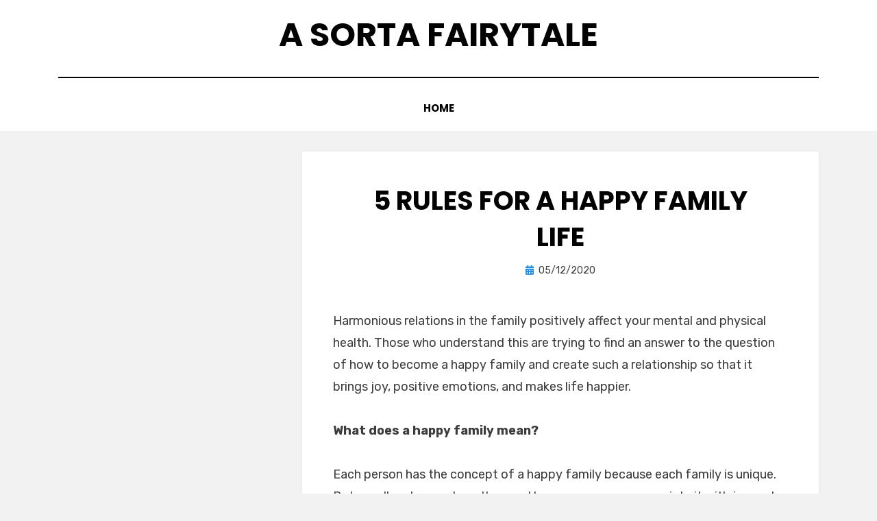

--- FILE ---
content_type: application/javascript; charset=utf-8
request_url: https://asortafairytale.com/wp-includes/js/piwik.js
body_size: 21952
content:
/*!!
 * Piwik - free/libre analytics platform
 *
 * JavaScript tracking client 
 *
 * @link https://piwik.org
 * @source https://github.com/piwik/piwik/blob/master/js/piwik.js
 * @license https://piwik.org/free-software/bsd/ BSD-3 Clause (also in js/LICENSE.txt)
 * @license magnet:?xt=urn:btih:c80d50af7d3db9be66a4d0a86db0286e4fd33292&dn=bsd-3-clause.txt BSD-3-Clause
 */
;if(typeof JSON_PIWIK!=="object"&&typeof window.JSON==="object"&&window.JSON.stringify&&window.JSON.parse){JSON_PIWIK=window.JSON}else{(function(){var a={};
/*!! JSON v3.3.2 | http://bestiejs.github.io/json3 | Copyright 2012-2014, Kit Cambridge | http://kit.mit-license.org */
(function(){var c=typeof define==="function"&&define.amd;var e={"function":true,object:true};var h=e[typeof a]&&a&&!a.nodeType&&a;var i=e[typeof window]&&window||this,b=h&&e[typeof module]&&module&&!module.nodeType&&typeof global=="object"&&global;if(b&&(b.global===b||b.window===b||b.self===b)){i=b}function j(ab,V){ab||(ab=i.Object());V||(V=i.Object());
var K=ab.Number||i.Number,R=ab.String||i.String,x=ab.Object||i.Object,S=ab.Date||i.Date,T=ab.SyntaxError||i.SyntaxError,aa=ab.TypeError||i.TypeError,J=ab.Math||i.Math,Y=ab.JSON||i.JSON;if(typeof Y=="object"&&Y){V.stringify=Y.stringify;V.parse=Y.parse}var n=x.prototype,u=n.toString,r,m,L;var B=new S(-3509827334573292);try{B=B.getUTCFullYear()==-109252&&B.getUTCMonth()===0&&B.getUTCDate()===1&&B.getUTCHours()==10&&B.getUTCMinutes()==37&&B.getUTCSeconds()==6&&B.getUTCMilliseconds()==708}catch(v){}function o(ac){if(o[ac]!==L){return o[ac]}var ad;if(ac=="bug-string-char-index"){ad="a"[0]!="a"}else{if(ac=="json"){ad=o("json-stringify")&&o("json-parse")}else{var ak,ah='{"a":[1,true,false,null,"\\u0000\\b\\n\\f\\r\\t"]}';if(ac=="json-stringify"){var ai=V.stringify,aj=typeof ai=="function"&&B;if(aj){(ak=function(){return 1}).toJSON=ak;try{aj=ai(0)==="0"&&ai(new K())==="0"&&ai(new R())=='""'&&ai(u)===L&&ai(L)===L&&ai()===L&&ai(ak)==="1"&&ai([ak])=="[1]"&&ai([L])=="[null]"&&ai(null)=="null"&&ai([L,u,null])=="[null,null,null]"&&ai({a:[ak,true,false,null,"\x00\b\n\f\r\t"]})==ah&&ai(null,ak)==="1"&&ai([1,2],null,1)=="[\n 1,\n 2\n]"&&ai(new S(-8640000000000000))=='"-271821-04-20T00:00:00.000Z"'&&ai(new S(8640000000000000))=='"+275760-09-13T00:00:00.000Z"'&&ai(new S(-62198755200000))=='"-000001-01-01T00:00:00.000Z"'&&ai(new S(-1))=='"1969-12-31T23:59:59.999Z"'
}catch(ae){aj=false}}ad=aj}if(ac=="json-parse"){var ag=V.parse;if(typeof ag=="function"){try{if(ag("0")===0&&!ag(false)){ak=ag(ah);var af=ak.a.length==5&&ak.a[0]===1;if(af){try{af=!ag('"\t"')}catch(ae){}if(af){try{af=ag("01")!==1}catch(ae){}}if(af){try{af=ag("1.")!==1}catch(ae){}}}}}catch(ae){af=false}}ad=af}}}return o[ac]=!!ad}if(!o("json")){var U="[object Function]",Q="[object Date]",N="[object Number]",O="[object String]",E="[object Array]",A="[object Boolean]";var F=o("bug-string-char-index");if(!B){var s=J.floor;var Z=[0,31,59,90,120,151,181,212,243,273,304,334];var D=function(ac,ad){return Z[ad]+365*(ac-1970)+s((ac-1969+(ad=+(ad>1)))/4)-s((ac-1901+ad)/100)+s((ac-1601+ad)/400)}}if(!(r=n.hasOwnProperty)){r=function(ae){var ac={},ad;if((ac.__proto__=null,ac.__proto__={toString:1},ac).toString!=u){r=function(ah){var ag=this.__proto__,af=ah in (this.__proto__=null,this);this.__proto__=ag;return af}}else{ad=ac.constructor;r=function(ag){var af=(this.constructor||ad).prototype;return ag in this&&!(ag in af&&this[ag]===af[ag])
}}ac=null;return r.call(this,ae)}}m=function(ae,ah){var af=0,ac,ad,ag;(ac=function(){this.valueOf=0}).prototype.valueOf=0;ad=new ac();for(ag in ad){if(r.call(ad,ag)){af++}}ac=ad=null;if(!af){ad=["valueOf","toString","toLocaleString","propertyIsEnumerable","isPrototypeOf","hasOwnProperty","constructor"];m=function(aj,an){var am=u.call(aj)==U,al,ak;var ai=!am&&typeof aj.constructor!="function"&&e[typeof aj.hasOwnProperty]&&aj.hasOwnProperty||r;for(al in aj){if(!(am&&al=="prototype")&&ai.call(aj,al)){an(al)}}for(ak=ad.length;al=ad[--ak];ai.call(aj,al)&&an(al)){}}}else{if(af==2){m=function(aj,am){var ai={},al=u.call(aj)==U,ak;for(ak in aj){if(!(al&&ak=="prototype")&&!r.call(ai,ak)&&(ai[ak]=1)&&r.call(aj,ak)){am(ak)}}}}else{m=function(aj,am){var al=u.call(aj)==U,ak,ai;for(ak in aj){if(!(al&&ak=="prototype")&&r.call(aj,ak)&&!(ai=ak==="constructor")){am(ak)}}if(ai||r.call(aj,(ak="constructor"))){am(ak)}}}}return m(ae,ah)};if(!o("json-stringify")){var q={92:"\\\\",34:'\\"',8:"\\b",12:"\\f",10:"\\n",13:"\\r",9:"\\t"};
var I="000000";var t=function(ac,ad){return(I+(ad||0)).slice(-ac)};var z="\\u00";var C=function(ai){var ad='"',ag=0,ah=ai.length,ac=!F||ah>10;var af=ac&&(F?ai.split(""):ai);for(;ag<ah;ag++){var ae=ai.charCodeAt(ag);switch(ae){case 8:case 9:case 10:case 12:case 13:case 34:case 92:ad+=q[ae];break;default:if(ae<32){ad+=z+t(2,ae.toString(16));break}ad+=ac?af[ag]:ai.charAt(ag)}}return ad+'"'};var p=function(ai,aA,ag,al,ax,ac,aj){var at,ae,ap,az,ay,ak,aw,au,aq,an,ar,ad,ah,af,av,ao;try{at=aA[ai]}catch(am){}if(typeof at=="object"&&at){ae=u.call(at);if(ae==Q&&!r.call(at,"toJSON")){if(at>-1/0&&at<1/0){if(D){ay=s(at/86400000);for(ap=s(ay/365.2425)+1970-1;D(ap+1,0)<=ay;ap++){}for(az=s((ay-D(ap,0))/30.42);D(ap,az+1)<=ay;az++){}ay=1+ay-D(ap,az);ak=(at%86400000+86400000)%86400000;aw=s(ak/3600000)%24;au=s(ak/60000)%60;aq=s(ak/1000)%60;an=ak%1000}else{ap=at.getUTCFullYear();az=at.getUTCMonth();ay=at.getUTCDate();aw=at.getUTCHours();au=at.getUTCMinutes();aq=at.getUTCSeconds();an=at.getUTCMilliseconds()}at=(ap<=0||ap>=10000?(ap<0?"-":"+")+t(6,ap<0?-ap:ap):t(4,ap))+"-"+t(2,az+1)+"-"+t(2,ay)+"T"+t(2,aw)+":"+t(2,au)+":"+t(2,aq)+"."+t(3,an)+"Z"
}else{at=null}}else{if(typeof at.toJSON=="function"&&((ae!=N&&ae!=O&&ae!=E)||r.call(at,"toJSON"))){at=at.toJSON(ai)}}}if(ag){at=ag.call(aA,ai,at)}if(at===null){return"null"}ae=u.call(at);if(ae==A){return""+at}else{if(ae==N){return at>-1/0&&at<1/0?""+at:"null"}else{if(ae==O){return C(""+at)}}}if(typeof at=="object"){for(af=aj.length;af--;){if(aj[af]===at){throw aa()}}aj.push(at);ar=[];av=ac;ac+=ax;if(ae==E){for(ah=0,af=at.length;ah<af;ah++){ad=p(ah,at,ag,al,ax,ac,aj);ar.push(ad===L?"null":ad)}ao=ar.length?(ax?"[\n"+ac+ar.join(",\n"+ac)+"\n"+av+"]":("["+ar.join(",")+"]")):"[]"}else{m(al||at,function(aC){var aB=p(aC,at,ag,al,ax,ac,aj);if(aB!==L){ar.push(C(aC)+":"+(ax?" ":"")+aB)}});ao=ar.length?(ax?"{\n"+ac+ar.join(",\n"+ac)+"\n"+av+"}":("{"+ar.join(",")+"}")):"{}"}aj.pop();return ao}};V.stringify=function(ac,ae,af){var ad,al,aj,ai;if(e[typeof ae]&&ae){if((ai=u.call(ae))==U){al=ae}else{if(ai==E){aj={};for(var ah=0,ag=ae.length,ak;ah<ag;ak=ae[ah++],((ai=u.call(ak)),ai==O||ai==N)&&(aj[ak]=1)){}}}}if(af){if((ai=u.call(af))==N){if((af-=af%1)>0){for(ad="",af>10&&(af=10);
ad.length<af;ad+=" "){}}}else{if(ai==O){ad=af.length<=10?af:af.slice(0,10)}}}return p("",(ak={},ak[""]=ac,ak),al,aj,ad,"",[])}}if(!o("json-parse")){var M=R.fromCharCode;var l={92:"\\",34:'"',47:"/",98:"\b",116:"\t",110:"\n",102:"\f",114:"\r"};var G,X;var H=function(){G=X=null;throw T()};var y=function(){var ah=X,af=ah.length,ag,ae,ac,ai,ad;while(G<af){ad=ah.charCodeAt(G);switch(ad){case 9:case 10:case 13:case 32:G++;break;case 123:case 125:case 91:case 93:case 58:case 44:ag=F?ah.charAt(G):ah[G];G++;return ag;case 34:for(ag="@",G++;G<af;){ad=ah.charCodeAt(G);if(ad<32){H()}else{if(ad==92){ad=ah.charCodeAt(++G);switch(ad){case 92:case 34:case 47:case 98:case 116:case 110:case 102:case 114:ag+=l[ad];G++;break;case 117:ae=++G;for(ac=G+4;G<ac;G++){ad=ah.charCodeAt(G);if(!(ad>=48&&ad<=57||ad>=97&&ad<=102||ad>=65&&ad<=70)){H()}}ag+=M("0x"+ah.slice(ae,G));break;default:H()}}else{if(ad==34){break}ad=ah.charCodeAt(G);ae=G;while(ad>=32&&ad!=92&&ad!=34){ad=ah.charCodeAt(++G)}ag+=ah.slice(ae,G)}}}if(ah.charCodeAt(G)==34){G++;
return ag}H();default:ae=G;if(ad==45){ai=true;ad=ah.charCodeAt(++G)}if(ad>=48&&ad<=57){if(ad==48&&((ad=ah.charCodeAt(G+1)),ad>=48&&ad<=57)){H()}ai=false;for(;G<af&&((ad=ah.charCodeAt(G)),ad>=48&&ad<=57);G++){}if(ah.charCodeAt(G)==46){ac=++G;for(;ac<af&&((ad=ah.charCodeAt(ac)),ad>=48&&ad<=57);ac++){}if(ac==G){H()}G=ac}ad=ah.charCodeAt(G);if(ad==101||ad==69){ad=ah.charCodeAt(++G);if(ad==43||ad==45){G++}for(ac=G;ac<af&&((ad=ah.charCodeAt(ac)),ad>=48&&ad<=57);ac++){}if(ac==G){H()}G=ac}return +ah.slice(ae,G)}if(ai){H()}if(ah.slice(G,G+4)=="true"){G+=4;return true}else{if(ah.slice(G,G+5)=="false"){G+=5;return false}else{if(ah.slice(G,G+4)=="null"){G+=4;return null}}}H()}}return"$"};var W=function(ad){var ac,ae;if(ad=="$"){H()}if(typeof ad=="string"){if((F?ad.charAt(0):ad[0])=="@"){return ad.slice(1)}if(ad=="["){ac=[];for(;;ae||(ae=true)){ad=y();if(ad=="]"){break}if(ae){if(ad==","){ad=y();if(ad=="]"){H()}}else{H()}}if(ad==","){H()}ac.push(W(ad))}return ac}else{if(ad=="{"){ac={};for(;;ae||(ae=true)){ad=y();
if(ad=="}"){break}if(ae){if(ad==","){ad=y();if(ad=="}"){H()}}else{H()}}if(ad==","||typeof ad!="string"||(F?ad.charAt(0):ad[0])!="@"||y()!=":"){H()}ac[ad.slice(1)]=W(y())}return ac}}H()}return ad};var P=function(ae,ad,af){var ac=w(ae,ad,af);if(ac===L){delete ae[ad]}else{ae[ad]=ac}};var w=function(af,ae,ag){var ad=af[ae],ac;if(typeof ad=="object"&&ad){if(u.call(ad)==E){for(ac=ad.length;ac--;){P(ad,ac,ag)}}else{m(ad,function(ah){P(ad,ah,ag)})}}return ag.call(af,ae,ad)};V.parse=function(ae,af){var ac,ad;G=0;X=""+ae;ac=W(y());if(y()!="$"){H()}G=X=null;return af&&u.call(af)==U?w((ad={},ad[""]=ac,ad),"",af):ac}}}V.runInContext=j;return V}if(h&&!c){j(i,h)}else{var f=i.JSON,k=i.JSON3,d=false;var g=j(i,(i.JSON3={noConflict:function(){if(!d){d=true;i.JSON=f;i.JSON3=k;f=k=null}return g}}));i.JSON={parse:g.parse,stringify:g.stringify}}if(c){define(function(){return g})}}).call(this);JSON_PIWIK=a})()}if(typeof _paq!=="object"){_paq=[]}if(typeof window.Piwik!=="object"){window.Piwik=(function(){var r,b={},y={},G=document,h=navigator,W=screen,T=window,i=T.performance||T.mozPerformance||T.msPerformance||T.webkitPerformance,t=T.encodeURIComponent,S=T.decodeURIComponent,l=unescape,I=[],E,e,ad=[],x=0,m=false;
function p(ak){try{return S(ak)}catch(al){return unescape(ak)}}function J(al){var ak=typeof al;return ak!=="undefined"}function A(ak){return typeof ak==="function"}function V(ak){return typeof ak==="object"}function w(ak){return typeof ak==="string"||ak instanceof String}function B(al){if(!al){return true}var ak;var am=true;for(ak in al){if(Object.prototype.hasOwnProperty.call(al,ak)){am=false}}return am}function ag(ak){var al=typeof console;if(al!=="undefined"&&console&&console.error){console.error(ak)}}function ac(){var ap,ao,ar,al,ak;for(ap=0;ap<arguments.length;ap+=1){ak=null;if(arguments[ap]&&arguments[ap].slice){ak=arguments[ap].slice()}al=arguments[ap];ar=al.shift();var aq,am;var an=w(ar)&&ar.indexOf("::")>0;if(an){aq=ar.split("::");am=aq[0];ar=aq[1];if("object"===typeof e[am]&&"function"===typeof e[am][ar]){e[am][ar].apply(e[am],al)}else{if(ak){ad.push(ak)}}}else{for(ao=0;ao<I.length;ao++){if(w(ar)){am=I[ao];var at=ar.indexOf(".")>0;if(at){aq=ar.split(".");if(am&&"object"===typeof am[aq[0]]){am=am[aq[0]];
ar=aq[1]}else{if(ak){ad.push(ak);break}}}if(am[ar]){am[ar].apply(am,al)}else{var au="The method '"+ar+'\' was not found in "_paq" variable.  Please have a look at the Piwik tracker documentation: https://developer.piwik.org/api-reference/tracking-javascript';ag(au);if(!at){throw new TypeError(au)}}if(ar==="addTracker"){break}if(ar==="setTrackerUrl"||ar==="setSiteId"){break}}else{ar.apply(I[ao],al)}}}}}function aj(an,am,al,ak){if(an.addEventListener){an.addEventListener(am,al,ak);return true}if(an.attachEvent){return an.attachEvent("on"+am,al)}an["on"+am]=al}function n(ak){if(G.readyState==="complete"){ak()}else{if(T.addEventListener){T.addEventListener("load",ak,false)}else{if(T.attachEvent){T.attachEvent("onload",ak)}}}}function q(an){var ak=false;if(G.attachEvent){ak=G.readyState==="complete"}else{ak=G.readyState!=="loading"}if(ak){an();return}var am;if(G.addEventListener){aj(G,"DOMContentLoaded",function al(){G.removeEventListener("DOMContentLoaded",al,false);if(!ak){ak=true;an()}})}else{if(G.attachEvent){G.attachEvent("onreadystatechange",function al(){if(G.readyState==="complete"){G.detachEvent("onreadystatechange",al);
if(!ak){ak=true;an()}}});if(G.documentElement.doScroll&&T===T.top){(function al(){if(!ak){try{G.documentElement.doScroll("left")}catch(ao){setTimeout(al,0);return}ak=true;an()}}())}}}aj(T,"load",function(){if(!ak){ak=true;an()}},false)}function Z(al,aq,ar){if(!al){return""}var ak="",an,am,ao,ap;for(an in b){if(Object.prototype.hasOwnProperty.call(b,an)){ap=b[an]&&"function"===typeof b[an][al];if(ap){am=b[an][al];ao=am(aq||{},ar);if(ao){ak+=ao}}}}return ak}function ae(){var ak;m=true;Z("unload");if(r){do{ak=new Date()}while(ak.getTimeAlias()<r)}}function o(am,al){var ak=G.createElement("script");ak.type="text/javascript";ak.src=am;if(ak.readyState){ak.onreadystatechange=function(){var an=this.readyState;if(an==="loaded"||an==="complete"){ak.onreadystatechange=null;al()}}}else{ak.onload=al}G.getElementsByTagName("head")[0].appendChild(ak)}function K(){var ak="";try{ak=T.top.document.referrer}catch(am){if(T.parent){try{ak=T.parent.document.referrer}catch(al){ak=""}}}if(ak===""){ak=G.referrer
}return ak}function s(ak){var am=new RegExp("^([a-z]+):"),al=am.exec(ak);return al?al[1]:null}function d(ak){var am=new RegExp("^(?:(?:https?|ftp):)/*(?:[^@]+@)?([^:/#]+)"),al=am.exec(ak);return al?al[1]:ak}function af(al,ak){al=String(al);return al.lastIndexOf(ak,0)===0}function R(al,ak){al=String(al);return al.indexOf(ak,al.length-ak.length)!==-1}function z(al,ak){al=String(al);return al.indexOf(ak)!==-1}function g(al,ak){al=String(al);return al.substr(0,al.length-ak)}function F(an,am,ap){an=String(an);if(!ap){ap=""}var ak=an.indexOf("#");var aq=an.length;if(ak===-1){ak=aq}var ao=an.substr(0,ak);var al=an.substr(ak,aq-ak);if(ao.indexOf("?")===-1){ao+="?"}else{if(!R(ao,"?")){ao+="&"}}return ao+t(am)+"="+t(ap)+al}function k(al,am){al=String(al);if(al.indexOf("?"+am+"=")===-1&&al.indexOf("&"+am+"=")===-1){return al}var an=al.indexOf("?");if(an===-1){return al}var ak=al.substr(an+1);var ar=al.substr(0,an);if(ak){var at="";var av=ak.indexOf("#");if(av!==-1){at=ak.substr(av+1);ak=ak.substr(0,av)
}var ao;var aq=ak.split("&");var ap=aq.length-1;for(ap;ap>=0;ap--){ao=aq[ap].split("=")[0];if(ao===am){aq.splice(ap,1)}}var au=aq.join("&");if(au){ar=ar+"?"+au}if(at){ar+="#"+at}}return ar}function f(am,al){var ak="[\\?&#]"+al+"=([^&#]*)";var ao=new RegExp(ak);var an=ao.exec(am);return an?S(an[1]):""}function a(ak){if(ak&&String(ak)===ak){return ak.replace(/^\s+|\s+$/g,"")}return ak}function D(ak){return unescape(t(ak))}function ai(aA){var am=function(aG,aF){return(aG<<aF)|(aG>>>(32-aF))},aB=function(aI){var aG="",aH,aF;for(aH=7;aH>=0;aH--){aF=(aI>>>(aH*4))&15;aG+=aF.toString(16)}return aG},ap,aD,aC,al=[],au=1732584193,ar=4023233417,aq=2562383102,ao=271733878,an=3285377520,az,ay,ax,aw,av,aE,ak,at=[];aA=D(aA);ak=aA.length;for(aD=0;aD<ak-3;aD+=4){aC=aA.charCodeAt(aD)<<24|aA.charCodeAt(aD+1)<<16|aA.charCodeAt(aD+2)<<8|aA.charCodeAt(aD+3);at.push(aC)}switch(ak&3){case 0:aD=2147483648;break;case 1:aD=aA.charCodeAt(ak-1)<<24|8388608;break;case 2:aD=aA.charCodeAt(ak-2)<<24|aA.charCodeAt(ak-1)<<16|32768;
break;case 3:aD=aA.charCodeAt(ak-3)<<24|aA.charCodeAt(ak-2)<<16|aA.charCodeAt(ak-1)<<8|128;break}at.push(aD);while((at.length&15)!==14){at.push(0)}at.push(ak>>>29);at.push((ak<<3)&4294967295);for(ap=0;ap<at.length;ap+=16){for(aD=0;aD<16;aD++){al[aD]=at[ap+aD]}for(aD=16;aD<=79;aD++){al[aD]=am(al[aD-3]^al[aD-8]^al[aD-14]^al[aD-16],1)}az=au;ay=ar;ax=aq;aw=ao;av=an;for(aD=0;aD<=19;aD++){aE=(am(az,5)+((ay&ax)|(~ay&aw))+av+al[aD]+1518500249)&4294967295;av=aw;aw=ax;ax=am(ay,30);ay=az;az=aE}for(aD=20;aD<=39;aD++){aE=(am(az,5)+(ay^ax^aw)+av+al[aD]+1859775393)&4294967295;av=aw;aw=ax;ax=am(ay,30);ay=az;az=aE}for(aD=40;aD<=59;aD++){aE=(am(az,5)+((ay&ax)|(ay&aw)|(ax&aw))+av+al[aD]+2400959708)&4294967295;av=aw;aw=ax;ax=am(ay,30);ay=az;az=aE}for(aD=60;aD<=79;aD++){aE=(am(az,5)+(ay^ax^aw)+av+al[aD]+3395469782)&4294967295;av=aw;aw=ax;ax=am(ay,30);ay=az;az=aE}au=(au+az)&4294967295;ar=(ar+ay)&4294967295;aq=(aq+ax)&4294967295;ao=(ao+aw)&4294967295;an=(an+av)&4294967295}aE=aB(au)+aB(ar)+aB(aq)+aB(ao)+aB(an);
return aE.toLowerCase()}function Y(am,ak,al){if(!am){am=""}if(!ak){ak=""}if(am==="translate.googleusercontent.com"){if(al===""){al=ak}ak=f(ak,"u");am=d(ak)}else{if(am==="cc.bingj.com"||am==="webcache.googleusercontent.com"||am.slice(0,5)==="74.6."){ak=G.links[0].href;am=d(ak)}}return[am,ak,al]}function L(al){var ak=al.length;if(al.charAt(--ak)==="."){al=al.slice(0,ak)}if(al.slice(0,2)==="*."){al=al.slice(1)}if(al.indexOf("/")!==-1){al=al.substr(0,al.indexOf("/"))}return al}function ah(al){al=al&&al.text?al.text:al;if(!w(al)){var ak=G.getElementsByTagName("title");if(ak&&J(ak[0])){al=ak[0].text}}return al}function P(ak){if(!ak){return[]}if(!J(ak.children)&&J(ak.childNodes)){return ak.children}if(J(ak.children)){return ak.children}return[]}function U(al,ak){if(!al||!ak){return false}if(al.contains){return al.contains(ak)}if(al===ak){return true}if(al.compareDocumentPosition){return !!(al.compareDocumentPosition(ak)&16)}return false}function M(am,an){if(am&&am.indexOf){return am.indexOf(an)
}if(!J(am)||am===null){return -1}if(!am.length){return -1}var ak=am.length;if(ak===0){return -1}var al=0;while(al<ak){if(am[al]===an){return al}al++}return -1}function j(am){if(!am){return false}function ak(ao,ap){if(T.getComputedStyle){return G.defaultView.getComputedStyle(ao,null)[ap]}if(ao.currentStyle){return ao.currentStyle[ap]}}function an(ao){ao=ao.parentNode;while(ao){if(ao===G){return true}ao=ao.parentNode}return false}function al(aq,ax,ao,au,ar,av,at){var ap=aq.parentNode,aw=1;if(!an(aq)){return false}if(9===ap.nodeType){return true}if("0"===ak(aq,"opacity")||"none"===ak(aq,"display")||"hidden"===ak(aq,"visibility")){return false}if(!J(ax)||!J(ao)||!J(au)||!J(ar)||!J(av)||!J(at)){ax=aq.offsetTop;ar=aq.offsetLeft;au=ax+aq.offsetHeight;ao=ar+aq.offsetWidth;av=aq.offsetWidth;at=aq.offsetHeight}if(am===aq&&(0===at||0===av)&&"hidden"===ak(aq,"overflow")){return false}if(ap){if(("hidden"===ak(ap,"overflow")||"scroll"===ak(ap,"overflow"))){if(ar+aw>ap.offsetWidth+ap.scrollLeft||ar+av-aw<ap.scrollLeft||ax+aw>ap.offsetHeight+ap.scrollTop||ax+at-aw<ap.scrollTop){return false
}}if(aq.offsetParent===ap){ar+=ap.offsetLeft;ax+=ap.offsetTop}return al(ap,ax,ao,au,ar,av,at)}return true}return al(am)}var ab={htmlCollectionToArray:function(am){var ak=[],al;if(!am||!am.length){return ak}for(al=0;al<am.length;al++){ak.push(am[al])}return ak},find:function(ak){if(!document.querySelectorAll||!ak){return[]}var al=document.querySelectorAll(ak);return this.htmlCollectionToArray(al)},findMultiple:function(am){if(!am||!am.length){return[]}var al,an;var ak=[];for(al=0;al<am.length;al++){an=this.find(am[al]);ak=ak.concat(an)}ak=this.makeNodesUnique(ak);return ak},findNodesByTagName:function(al,ak){if(!al||!ak||!al.getElementsByTagName){return[]}var am=al.getElementsByTagName(ak);return this.htmlCollectionToArray(am)},makeNodesUnique:function(ak){var ap=[].concat(ak);ak.sort(function(ar,aq){if(ar===aq){return 0}var au=M(ap,ar);var at=M(ap,aq);if(au===at){return 0}return au>at?-1:1});if(ak.length<=1){return ak}var al=0;var an=0;var ao=[];var am;am=ak[al++];while(am){if(am===ak[al]){an=ao.push(al)
}am=ak[al++]||null}while(an--){ak.splice(ao[an],1)}return ak},getAttributeValueFromNode:function(ao,am){if(!this.hasNodeAttribute(ao,am)){return}if(ao&&ao.getAttribute){return ao.getAttribute(am)}if(!ao||!ao.attributes){return}var an=(typeof ao.attributes[am]);if("undefined"===an){return}if(ao.attributes[am].value){return ao.attributes[am].value}if(ao.attributes[am].nodeValue){return ao.attributes[am].nodeValue}var al;var ak=ao.attributes;if(!ak){return}for(al=0;al<ak.length;al++){if(ak[al].nodeName===am){return ak[al].nodeValue}}return null},hasNodeAttributeWithValue:function(al,ak){var am=this.getAttributeValueFromNode(al,ak);return !!am},hasNodeAttribute:function(am,ak){if(am&&am.hasAttribute){return am.hasAttribute(ak)}if(am&&am.attributes){var al=(typeof am.attributes[ak]);return"undefined"!==al}return false},hasNodeCssClass:function(am,ak){if(am&&ak&&am.className){var al=typeof am.className==="string"?am.className.split(" "):[];if(-1!==M(al,ak)){return true}}return false},findNodesHavingAttribute:function(ao,am,ak){if(!ak){ak=[]
}if(!ao||!am){return ak}var an=P(ao);if(!an||!an.length){return ak}var al,ap;for(al=0;al<an.length;al++){ap=an[al];if(this.hasNodeAttribute(ap,am)){ak.push(ap)}ak=this.findNodesHavingAttribute(ap,am,ak)}return ak},findFirstNodeHavingAttribute:function(am,al){if(!am||!al){return}if(this.hasNodeAttribute(am,al)){return am}var ak=this.findNodesHavingAttribute(am,al);if(ak&&ak.length){return ak[0]}},findFirstNodeHavingAttributeWithValue:function(an,am){if(!an||!am){return}if(this.hasNodeAttributeWithValue(an,am)){return an}var ak=this.findNodesHavingAttribute(an,am);if(!ak||!ak.length){return}var al;for(al=0;al<ak.length;al++){if(this.getAttributeValueFromNode(ak[al],am)){return ak[al]}}},findNodesHavingCssClass:function(ao,an,ak){if(!ak){ak=[]}if(!ao||!an){return ak}if(ao.getElementsByClassName){var ap=ao.getElementsByClassName(an);return this.htmlCollectionToArray(ap)}var am=P(ao);if(!am||!am.length){return[]}var al,aq;for(al=0;al<am.length;al++){aq=am[al];if(this.hasNodeCssClass(aq,an)){ak.push(aq)
}ak=this.findNodesHavingCssClass(aq,an,ak)}return ak},findFirstNodeHavingClass:function(am,al){if(!am||!al){return}if(this.hasNodeCssClass(am,al)){return am}var ak=this.findNodesHavingCssClass(am,al);if(ak&&ak.length){return ak[0]}},isLinkElement:function(al){if(!al){return false}var ak=String(al.nodeName).toLowerCase();var an=["a","area"];var am=M(an,ak);return am!==-1},setAnyAttribute:function(al,ak,am){if(!al||!ak){return}if(al.setAttribute){al.setAttribute(ak,am)}else{al[ak]=am}}};var v={CONTENT_ATTR:"data-track-content",CONTENT_CLASS:"piwikTrackContent",CONTENT_NAME_ATTR:"data-content-name",CONTENT_PIECE_ATTR:"data-content-piece",CONTENT_PIECE_CLASS:"piwikContentPiece",CONTENT_TARGET_ATTR:"data-content-target",CONTENT_TARGET_CLASS:"piwikContentTarget",CONTENT_IGNOREINTERACTION_ATTR:"data-content-ignoreinteraction",CONTENT_IGNOREINTERACTION_CLASS:"piwikContentIgnoreInteraction",location:undefined,findContentNodes:function(){var al="."+this.CONTENT_CLASS;var ak="["+this.CONTENT_ATTR+"]";
var am=ab.findMultiple([al,ak]);return am},findContentNodesWithinNode:function(an){if(!an){return[]}var al=ab.findNodesHavingCssClass(an,this.CONTENT_CLASS);var ak=ab.findNodesHavingAttribute(an,this.CONTENT_ATTR);if(ak&&ak.length){var am;for(am=0;am<ak.length;am++){al.push(ak[am])}}if(ab.hasNodeAttribute(an,this.CONTENT_ATTR)){al.push(an)}else{if(ab.hasNodeCssClass(an,this.CONTENT_CLASS)){al.push(an)}}al=ab.makeNodesUnique(al);return al},findParentContentNode:function(al){if(!al){return}var am=al;var ak=0;while(am&&am!==G&&am.parentNode){if(ab.hasNodeAttribute(am,this.CONTENT_ATTR)){return am}if(ab.hasNodeCssClass(am,this.CONTENT_CLASS)){return am}am=am.parentNode;if(ak>1000){break}ak++}},findPieceNode:function(al){var ak;ak=ab.findFirstNodeHavingAttribute(al,this.CONTENT_PIECE_ATTR);if(!ak){ak=ab.findFirstNodeHavingClass(al,this.CONTENT_PIECE_CLASS)}if(ak){return ak}return al},findTargetNodeNoDefault:function(ak){if(!ak){return}var al=ab.findFirstNodeHavingAttributeWithValue(ak,this.CONTENT_TARGET_ATTR);
if(al){return al}al=ab.findFirstNodeHavingAttribute(ak,this.CONTENT_TARGET_ATTR);if(al){return al}al=ab.findFirstNodeHavingClass(ak,this.CONTENT_TARGET_CLASS);if(al){return al}},findTargetNode:function(ak){var al=this.findTargetNodeNoDefault(ak);if(al){return al}return ak},findContentName:function(al){if(!al){return}var ao=ab.findFirstNodeHavingAttributeWithValue(al,this.CONTENT_NAME_ATTR);if(ao){return ab.getAttributeValueFromNode(ao,this.CONTENT_NAME_ATTR)}var ak=this.findContentPiece(al);if(ak){return this.removeDomainIfIsInLink(ak)}if(ab.hasNodeAttributeWithValue(al,"title")){return ab.getAttributeValueFromNode(al,"title")}var am=this.findPieceNode(al);if(ab.hasNodeAttributeWithValue(am,"title")){return ab.getAttributeValueFromNode(am,"title")}var an=this.findTargetNode(al);if(ab.hasNodeAttributeWithValue(an,"title")){return ab.getAttributeValueFromNode(an,"title")}},findContentPiece:function(al){if(!al){return}var an=ab.findFirstNodeHavingAttributeWithValue(al,this.CONTENT_PIECE_ATTR);
if(an){return ab.getAttributeValueFromNode(an,this.CONTENT_PIECE_ATTR)}var ak=this.findPieceNode(al);var am=this.findMediaUrlInNode(ak);if(am){return this.toAbsoluteUrl(am)}},findContentTarget:function(am){if(!am){return}var an=this.findTargetNode(am);if(ab.hasNodeAttributeWithValue(an,this.CONTENT_TARGET_ATTR)){return ab.getAttributeValueFromNode(an,this.CONTENT_TARGET_ATTR)}var al;if(ab.hasNodeAttributeWithValue(an,"href")){al=ab.getAttributeValueFromNode(an,"href");return this.toAbsoluteUrl(al)}var ak=this.findPieceNode(am);if(ab.hasNodeAttributeWithValue(ak,"href")){al=ab.getAttributeValueFromNode(ak,"href");return this.toAbsoluteUrl(al)}},isSameDomain:function(ak){if(!ak||!ak.indexOf){return false}if(0===ak.indexOf(this.getLocation().origin)){return true}var al=ak.indexOf(this.getLocation().host);if(8>=al&&0<=al){return true}return false},removeDomainIfIsInLink:function(am){var al="^https?://[^/]+";var ak="^.*//[^/]+";if(am&&am.search&&-1!==am.search(new RegExp(al))&&this.isSameDomain(am)){am=am.replace(new RegExp(ak),"");
if(!am){am="/"}}return am},findMediaUrlInNode:function(ao){if(!ao){return}var am=["img","embed","video","audio"];var ak=ao.nodeName.toLowerCase();if(-1!==M(am,ak)&&ab.findFirstNodeHavingAttributeWithValue(ao,"src")){var an=ab.findFirstNodeHavingAttributeWithValue(ao,"src");return ab.getAttributeValueFromNode(an,"src")}if(ak==="object"&&ab.hasNodeAttributeWithValue(ao,"data")){return ab.getAttributeValueFromNode(ao,"data")}if(ak==="object"){var ap=ab.findNodesByTagName(ao,"param");if(ap&&ap.length){var al;for(al=0;al<ap.length;al++){if("movie"===ab.getAttributeValueFromNode(ap[al],"name")&&ab.hasNodeAttributeWithValue(ap[al],"value")){return ab.getAttributeValueFromNode(ap[al],"value")}}}var aq=ab.findNodesByTagName(ao,"embed");if(aq&&aq.length){return this.findMediaUrlInNode(aq[0])}}},trim:function(ak){return a(ak)},isOrWasNodeInViewport:function(ap){if(!ap||!ap.getBoundingClientRect||ap.nodeType!==1){return true}var ao=ap.getBoundingClientRect();var an=G.documentElement||{};var am=ao.top<0;
if(am&&ap.offsetTop){am=(ap.offsetTop+ao.height)>0}var al=an.clientWidth;if(T.innerWidth&&al>T.innerWidth){al=T.innerWidth}var ak=an.clientHeight;if(T.innerHeight&&ak>T.innerHeight){ak=T.innerHeight}return((ao.bottom>0||am)&&ao.right>0&&ao.left<al&&((ao.top<ak)||am))},isNodeVisible:function(al){var ak=j(al);var am=this.isOrWasNodeInViewport(al);return ak&&am},buildInteractionRequestParams:function(ak,al,am,an){var ao="";if(ak){ao+="c_i="+t(ak)}if(al){if(ao){ao+="&"}ao+="c_n="+t(al)}if(am){if(ao){ao+="&"}ao+="c_p="+t(am)}if(an){if(ao){ao+="&"}ao+="c_t="+t(an)}return ao},buildImpressionRequestParams:function(ak,al,am){var an="c_n="+t(ak)+"&c_p="+t(al);if(am){an+="&c_t="+t(am)}return an},buildContentBlock:function(am){if(!am){return}var ak=this.findContentName(am);var al=this.findContentPiece(am);var an=this.findContentTarget(am);ak=this.trim(ak);al=this.trim(al);an=this.trim(an);return{name:ak||"Unknown",piece:al||"Unknown",target:an||""}},collectContent:function(an){if(!an||!an.length){return[]
}var am=[];var ak,al;for(ak=0;ak<an.length;ak++){al=this.buildContentBlock(an[ak]);if(J(al)){am.push(al)}}return am},setLocation:function(ak){this.location=ak},getLocation:function(){var ak=this.location||T.location;if(!ak.origin){ak.origin=ak.protocol+"//"+ak.hostname+(ak.port?":"+ak.port:"")}return ak},toAbsoluteUrl:function(al){if((!al||String(al)!==al)&&al!==""){return al}if(""===al){return this.getLocation().href}if(al.search(/^\/\//)!==-1){return this.getLocation().protocol+al}if(al.search(/:\/\//)!==-1){return al}if(0===al.indexOf("#")){return this.getLocation().origin+this.getLocation().pathname+al}if(0===al.indexOf("?")){return this.getLocation().origin+this.getLocation().pathname+al}if(0===al.search("^[a-zA-Z]{2,11}:")){return al}if(al.search(/^\//)!==-1){return this.getLocation().origin+al}var ak="(.*/)";var am=this.getLocation().origin+this.getLocation().pathname.match(new RegExp(ak))[0];return am+al},isUrlToCurrentDomain:function(al){var am=this.toAbsoluteUrl(al);if(!am){return false
}var ak=this.getLocation().origin;if(ak===am){return true}if(0===String(am).indexOf(ak)){if(":"===String(am).substr(ak.length,1)){return false}return true}return false},setHrefAttribute:function(al,ak){if(!al||!ak){return}ab.setAnyAttribute(al,"href",ak)},shouldIgnoreInteraction:function(am){var al=ab.hasNodeAttribute(am,this.CONTENT_IGNOREINTERACTION_ATTR);var ak=ab.hasNodeCssClass(am,this.CONTENT_IGNOREINTERACTION_CLASS);return al||ak}};function O(al,ao){if(ao){return ao}al=v.toAbsoluteUrl(al);if(z(al,"?")){var an=al.indexOf("?");al=al.slice(0,an)}if(R(al,"")){al=g(al,"".length)}else{if(R(al,".php")){var ak=al.lastIndexOf("/");var am=1;al=al.slice(0,ak+am)}}if(R(al,"/js/")){al=g(al,"js/".length)}return al}function N(aq){var at="Piwik_Overlay";var al=new RegExp("index\\.php\\?module=Overlay&action=startOverlaySession&idSite=([0-9]+)&period=([^&]+)&date=([^&]+)(&segment=.*)?$");var am=al.exec(G.referrer);if(am){var ao=am[1];if(ao!==String(aq)){return false}var ap=am[2],ak=am[3],an=am[4];
if(!an){an=""}else{if(an.indexOf("&segment=")===0){an=an.substr("&segment=".length)}}T.name=at+"###"+ap+"###"+ak+"###"+an}var ar=T.name.split("###");return ar.length===4&&ar[0]===at}function X(al,ar,an){var aq=T.name.split("###"),ap=aq[1],ak=aq[2],ao=aq[3],am=O(al,ar);o(am+"plugins/Overlay/client/client.js?v=1",function(){Piwik_Overlay_Client.initialize(am,an,ap,ak,ao)})}function u(){var am;try{am=T.frameElement}catch(al){return true}if(J(am)){return(am&&String(am.nodeName).toLowerCase()==="iframe")?true:false}try{return T.self!==T.top}catch(ak){return true}}function Q(b5,b0){var bz=this,a6="mtm_consent",cC="mtm_consent_removed",bV=Y(G.domain,T.location.href,K()),cK=L(bV[0]),bE=p(bV[1]),bf=p(bV[2]),cI=false,b9="GET",cX=b9,aC="application/x-www-form-urlencoded; charset=UTF-8",co=aC,ay=b5||"",by="",cO="",bX=b0||"",bq="",bF="",aX,bb="",cU=["7z","aac","apk","arc","arj","asf","asx","avi","azw3","bin","csv","deb","dmg","doc","docx","epub","exe","flv","gif","gz","gzip","hqx","ibooks","jar","jpg","jpeg","js","mobi","mp2","mp3","mp4","mpg","mpeg","mov","movie","msi","msp","odb","odf","odg","ods","odt","ogg","ogv","pdf","phps","png","ppt","pptx","qt","qtm","ra","ram","rar","rpm","sea","sit","tar","tbz","tbz2","bz","bz2","tgz","torrent","txt","wav","wma","wmv","wpd","xls","xlsx","xml","z","zip"],ar=[cK],br=[],bC=[],a1=[],bA=500,cy,aY,bI,bG,ak,ci=["pk_campaign","piwik_campaign","utm_campaign","utm_source","utm_medium"],bx=["pk_kwd","piwik_kwd","utm_term"],bc="_pk_",aq="pk_vid",aS=180,cM,bh,bJ=false,bd=false,cG,a7,bn,cz=33955200000,cg=1800000,cT=15768000000,aV=true,ce=0,bH=false,aJ=false,b2,bN={},cd={},be={},bl=200,cP={},cV={},b1=[],b6=false,cs=false,al=false,cW=false,cD=false,aH=false,a5=u(),cN=null,b3,aK,bs,bY=ai,bg,aE,cj=0,bm=["id","ses","cvar","ref"],cr=false,bt=null,cA=[];
try{bb=G.title}catch(cp){bb=""}function c0(db,c9,c8,da,c7,c6){if(bd){return}var c5;if(c8){c5=new Date();c5.setTime(c5.getTime()+c8)}G.cookie=db+"="+t(c9)+(c8?";expires="+c5.toGMTString():"")+";path="+(da||"/")+(c7?";domain="+c7:"")+(c6?";secure":"")}function ax(c7){if(bd){return 0}var c5=new RegExp("(^|;)[ ]*"+c7+"=([^;]*)"),c6=c5.exec(G.cookie);return c6?S(c6[2]):0}bt=!ax(cC);function bT(c5){var c6;c5=k(c5,aq);if(bG){c6=new RegExp("#.*");return c5.replace(c6,"")}return c5}function bM(c7,c5){var c8=s(c5),c6;if(c8){return c5}if(c5.slice(0,1)==="/"){return s(c7)+"://"+d(c7)+c5}c7=bT(c7);c6=c7.indexOf("?");if(c6>=0){c7=c7.slice(0,c6)}c6=c7.lastIndexOf("/");if(c6!==c7.length-1){c7=c7.slice(0,c6+1)}return c7+c5}function cx(c7,c5){var c6;c7=String(c7).toLowerCase();c5=String(c5).toLowerCase();if(c7===c5){return true}if(c5.slice(0,1)==="."){if(c7===c5.slice(1)){return true}c6=c7.length-c5.length;if((c6>0)&&(c7.slice(c6)===c5)){return true}}return false}function cc(c5){var c6=document.createElement("a");
if(c5.indexOf("//")!==0&&c5.indexOf("http")!==0){if(c5.indexOf("*")===0){c5=c5.substr(1)}if(c5.indexOf(".")===0){c5=c5.substr(1)}c5="http://"+c5}c6.href=v.toAbsoluteUrl(c5);if(c6.pathname){return c6.pathname}return""}function aW(c6,c5){if(!af(c5,"/")){c5="/"+c5}if(!af(c6,"/")){c6="/"+c6}var c7=(c5==="/"||c5==="/*");if(c7){return true}if(c6===c5){return true}c5=String(c5).toLowerCase();c6=String(c6).toLowerCase();if(R(c5,"*")){c5=c5.slice(0,-1);c7=(!c5||c5==="/");if(c7){return true}if(c6===c5){return true}return c6.indexOf(c5)===0}if(!R(c6,"/")){c6+="/"}if(!R(c5,"/")){c5+="/"}return c6.indexOf(c5)===0}function an(c9,db){var c6,c5,c7,c8,da;for(c6=0;c6<ar.length;c6++){c8=L(ar[c6]);da=cc(ar[c6]);if(cx(c9,c8)&&aW(db,da)){return true}}return false}function aO(c8){var c6,c5,c7;for(c6=0;c6<ar.length;c6++){c5=L(ar[c6].toLowerCase());if(c8===c5){return true}if(c5.slice(0,1)==="."){if(c8===c5.slice(1)){return true}c7=c8.length-c5.length;if((c7>0)&&(c8.slice(c7)===c5)){return true}}}return false}function ch(c5,c7){c5=c5.replace("send_image=0","send_image=1");
var c6=new Image(1,1);c6.onload=function(){E=0;if(typeof c7==="function"){c7()}};c6.src=ay+(ay.indexOf("?")<0?"?":"&")+c5}function aZ(c6){var da="object"===typeof h&&"function"===typeof h.sendBeacon&&"function"===typeof Blob;if(!da){return false}var c9={type:"application/x-www-form-urlencoded; charset=UTF-8"};var c8=false;try{var c5=new Blob([c6],c9);c8=h.sendBeacon(ay,c5)}catch(c7){return false}return c8}function cS(c6,c7,c5){if(!J(c5)||null===c5){c5=true}if(m&&aZ(c6)){return}setTimeout(function(){if(m&&aZ(c6)){return}var da;try{var c9=T.XMLHttpRequest?new T.XMLHttpRequest():T.ActiveXObject?new ActiveXObject("Microsoft.XMLHTTP"):null;c9.open("POST",ay,true);c9.onreadystatechange=function(){if(this.readyState===4&&!(this.status>=200&&this.status<300)){var db=m&&aZ(c6);if(!db&&c5){ch(c6,c7)}}else{if(this.readyState===4&&(typeof c7==="function")){c7()}}};c9.setRequestHeader("Content-Type",co);c9.send(c6)}catch(c8){da=m&&aZ(c6);if(!da&&c5){ch(c6,c7)}}},50)}function b7(c6){var c5=new Date();
var c7=c5.getTime()+c6;if(!r||c7>r){r=c7}}function cf(c5){if(b3||!aY||!bt){return}b3=setTimeout(function c6(){b3=null;if(!a5){a5=(!G.hasFocus||G.hasFocus())}if(!a5){cf(aY);return}if(bI()){return}var c7=new Date(),c8=aY-(c7.getTime()-cN);c8=Math.min(aY,c8);cf(c8)},c5||aY)}function bB(){if(!b3){return}clearTimeout(b3);b3=null}function a3(){a5=true;if(bI()){return}cf()}function at(){bB()}function c2(){if(aH||!aY){return}aH=true;aj(T,"focus",a3);aj(T,"blur",at);cf()}function ct(c9){var c6=new Date();var c5=c6.getTime();cN=c5;if(cs&&c5<cs){var c7=cs-c5;setTimeout(c9,c7);b7(c7+50);cs+=50;return}if(cs===false){var c8=800;cs=c5+c8}c9()}function bw(c6,c5,c7){if(!bt){cA.push(c6);return}if(!cG&&c6){if(cr&&bt){c6+="&consent=1"}ct(function(){if(cX==="POST"||String(c6).length>2000){cS(c6,c7)}else{ch(c6,c7)}b7(c5)})}if(!aH){c2()}else{cf()}}function cb(c5){if(cG){return false}return(c5&&c5.length)}function c1(c7,c5){if(!cb(c7)){return}if(!bt){cA.push(c7);return}var c6='{"requests":["?'+c7.join('","?')+'"]}';
ct(function(){cS(c6,null,false);b7(c5)})}function aM(c5){return bc+c5+"."+bX+"."+bg}function bW(){if(bd){return"0"}if(!J(h.cookieEnabled)){var c5=aM("testcookie");c0(c5,"1");return ax(c5)==="1"?"1":"0"}return h.cookieEnabled?"1":"0"}function ba(){bg=bY((cM||cK)+(bh||"/")).slice(0,4)}function bO(){var c6=aM("cvar"),c5=ax(c6);if(c5.length){c5=JSON_PIWIK.parse(c5);if(V(c5)){return c5}}return{}}function cu(){if(aJ===false){aJ=bO()}}function cH(){return bY((h.userAgent||"")+(h.platform||"")+JSON_PIWIK.stringify(cV)+(new Date()).getTime()+Math.random()).slice(0,16)}function au(){return bY((h.userAgent||"")+(h.platform||"")+JSON_PIWIK.stringify(cV)).slice(0,6)}function a8(){return Math.floor((new Date()).getTime()/1000)}function aD(){var c6=a8();var c7=au();var c5=String(c6)+c7;return c5}function cR(c7){c7=String(c7);var da=au();var c8=da.length;var c9=c7.substr(-1*c8,c8);var c6=parseInt(c7.substr(0,c7.length-c8),10);if(c6&&c9&&c9===da){var c5=a8();if(aS<=0){return true}if(c5>=c6&&c5<=(c6+aS)){return true
}}return false}function c3(c5){if(!cD){return""}var c9=f(c5,aq);if(!c9){return""}c9=String(c9);var c7=new RegExp("^[a-zA-Z0-9]+$");if(c9.length===32&&c7.test(c9)){var c6=c9.substr(16,32);if(cR(c6)){var c8=c9.substr(0,16);return c8}}return""}function cE(){if(!bF){bF=c3(bE)}var c7=new Date(),c5=Math.round(c7.getTime()/1000),c6=aM("id"),da=ax(c6),c9,c8;if(da){c9=da.split(".");c9.unshift("0");if(bF.length){c9[1]=bF}return c9}if(bF.length){c8=bF}else{if("0"===bW()){c8=""}else{c8=cH()}}c9=["1",c8,c5,0,c5,"",""];return c9}function aR(){var dc=cE(),c8=dc[0],c9=dc[1],c6=dc[2],c5=dc[3],da=dc[4],c7=dc[5];if(!J(dc[6])){dc[6]=""}var db=dc[6];return{newVisitor:c8,uuid:c9,createTs:c6,visitCount:c5,currentVisitTs:da,lastVisitTs:c7,lastEcommerceOrderTs:db}}function aB(){var c8=new Date(),c6=c8.getTime(),c9=aR().createTs;var c5=parseInt(c9,10);var c7=(c5*1000)+cz-c6;return c7}function aF(c5){if(!bX){return}var c7=new Date(),c6=Math.round(c7.getTime()/1000);if(!J(c5)){c5=aR()}var c8=c5.uuid+"."+c5.createTs+"."+c5.visitCount+"."+c6+"."+c5.lastVisitTs+"."+c5.lastEcommerceOrderTs;
c0(aM("id"),c8,aB(),bh,cM,bJ)}function bD(){var c5=ax(aM("ref"));if(c5.length){try{c5=JSON_PIWIK.parse(c5);if(V(c5)){return c5}}catch(c6){}}return["","",0,""]}function bP(c7,c6,c5){c0(c7,"",-86400,c6,c5)}function bo(c6){var c5="testvalue";c0("test",c5,10000,null,c6);if(ax("test")===c5){bP("test",null,c6);return true}return false}function az(){var c6=bd;bd=false;var c5,c7;for(c5=0;c5<bm.length;c5++){c7=aM(bm[c5]);if(c7!==cC&&c7!==a6&&0!==ax(c7)){bP(c7,bh,cM)}}bd=c6}function bU(c5){bX=c5;aF()}function c4(c9){if(!c9||!V(c9)){return}var c8=[];var c7;for(c7 in c9){if(Object.prototype.hasOwnProperty.call(c9,c7)){c8.push(c7)}}var da={};c8.sort();var c5=c8.length;var c6;for(c6=0;c6<c5;c6++){da[c8[c6]]=c9[c8[c6]]}return da}function b4(){c0(aM("ses"),"*",cg,bh,cM,bJ)}function a9(){var c8="";var c6="abcdefghijklmnopqrstuvwxyz0123456789ABCDEFGHIJKLMNOPQRSTUVWXYZ";var c7=c6.length;var c5;for(c5=0;c5<6;c5++){c8+=c6.charAt(Math.floor(Math.random()*c7))}return c8}function ck(c7,dt,du,c8){var ds,c6=new Date(),df=Math.round(c6.getTime()/1000),dc,dr,c9=1024,dz,dg,dp=aJ,da=aM("ses"),dm=aM("ref"),dj=aM("cvar"),dk=ax(da),dq=bD(),dw=aX||bE,dd,c5;
if(bd){az()}if(cG){return""}var dl=aR();if(!J(c8)){c8=""}var di=G.characterSet||G.charset;if(!di||di.toLowerCase()==="utf-8"){di=null}dd=dq[0];c5=dq[1];dc=dq[2];dr=dq[3];if(!dk){var dv=cg/1000;if(!dl.lastVisitTs||(df-dl.lastVisitTs)>dv){dl.visitCount++;dl.lastVisitTs=dl.currentVisitTs}if(!bn||!dd.length){for(ds in ci){if(Object.prototype.hasOwnProperty.call(ci,ds)){dd=f(dw,ci[ds]);if(dd.length){break}}}for(ds in bx){if(Object.prototype.hasOwnProperty.call(bx,ds)){c5=f(dw,bx[ds]);if(c5.length){break}}}}dz=d(bf);dg=dr.length?d(dr):"";if(dz.length&&!aO(dz)&&(!bn||!dg.length||aO(dg))){dr=bf}if(dr.length||dd.length){dc=df;dq=[dd,c5,dc,bT(dr.slice(0,c9))];c0(dm,JSON_PIWIK.stringify(dq),cT,bh,cM)}}c7+="&idsite="+bX+"&rec=1&r="+String(Math.random()).slice(2,8)+"&h="+c6.getHours()+"&m="+c6.getMinutes()+"&s="+c6.getSeconds()+"&url="+t(bT(dw))+(bf.length?"&urlref="+t(bT(bf)):"")+((bq&&bq.length)?"&uid="+t(bq):"")+"&_id="+dl.uuid+"&_idts="+dl.createTs+"&_idvc="+dl.visitCount+"&_idn="+dl.newVisitor+(dd.length?"&_rcn="+t(dd):"")+(c5.length?"&_rck="+t(c5):"")+"&_refts="+dc+"&_viewts="+dl.lastVisitTs+(String(dl.lastEcommerceOrderTs).length?"&_ects="+dl.lastEcommerceOrderTs:"")+(String(dr).length?"&_ref="+t(bT(dr.slice(0,c9))):"")+(di?"&cs="+t(di):"")+"&send_image=0";
for(ds in cV){if(Object.prototype.hasOwnProperty.call(cV,ds)){c7+="&"+ds+"="+cV[ds]}}var dy=[];if(dt){for(ds in dt){if(Object.prototype.hasOwnProperty.call(dt,ds)&&/^dimension\d+$/.test(ds)){var db=ds.replace("dimension","");dy.push(parseInt(db,10));dy.push(String(db));c7+="&"+ds+"="+dt[ds];delete dt[ds]}}}if(dt&&B(dt)){dt=null}for(ds in be){if(Object.prototype.hasOwnProperty.call(be,ds)){var dh=(-1===M(dy,ds));if(dh){c7+="&dimension"+ds+"="+be[ds]}}}if(dt){c7+="&data="+t(JSON_PIWIK.stringify(dt))}else{if(ak){c7+="&data="+t(JSON_PIWIK.stringify(ak))}}function de(dA,dB){var dC=JSON_PIWIK.stringify(dA);if(dC.length>2){return"&"+dB+"="+t(dC)}return""}var dx=c4(bN);var dn=c4(cd);c7+=de(dx,"cvar");c7+=de(dn,"e_cvar");if(aJ){c7+=de(aJ,"_cvar");for(ds in dp){if(Object.prototype.hasOwnProperty.call(dp,ds)){if(aJ[ds][0]===""||aJ[ds][1]===""){delete aJ[ds]}}}if(bH){c0(dj,JSON_PIWIK.stringify(aJ),cg,bh,cM)}}if(aV){if(ce){c7+="&gt_ms="+ce}else{if(i&&i.timing&&i.timing.requestStart&&i.timing.responseEnd){c7+="&gt_ms="+(i.timing.responseEnd-i.timing.requestStart)
}}}if(aE){c7+="&pv_id="+aE}dl.lastEcommerceOrderTs=J(c8)&&String(c8).length?c8:dl.lastEcommerceOrderTs;aF(dl);b4();c7+=Z(du,{tracker:bz,request:c7});if(cO.length){c7+="&"+cO}if(A(b2)){c7=b2(c7)}return c7}bI=function a0(){var c5=new Date();if(cN+aY<=c5.getTime()){var c6=ck("ping=1",null,"ping");bw(c6,bA);return true}return false};function bi(c8,c7,dd,c9,c5,dg){var db="idgoal=0",dc,c6=new Date(),de=[],df,da=String(c8).length;if(da){db+="&ec_id="+t(c8);dc=Math.round(c6.getTime()/1000)}db+="&revenue="+c7;if(String(dd).length){db+="&ec_st="+dd}if(String(c9).length){db+="&ec_tx="+c9}if(String(c5).length){db+="&ec_sh="+c5}if(String(dg).length){db+="&ec_dt="+dg}if(cP){for(df in cP){if(Object.prototype.hasOwnProperty.call(cP,df)){if(!J(cP[df][1])){cP[df][1]=""}if(!J(cP[df][2])){cP[df][2]=""}if(!J(cP[df][3])||String(cP[df][3]).length===0){cP[df][3]=0}if(!J(cP[df][4])||String(cP[df][4]).length===0){cP[df][4]=1}de.push(cP[df])}}db+="&ec_items="+t(JSON_PIWIK.stringify(de))}db=ck(db,ak,"ecommerce",dc);
bw(db,bA);if(da){cP={}}}function bQ(c5,c9,c8,c7,c6,da){if(String(c5).length&&J(c9)){bi(c5,c9,c8,c7,c6,da)}}function bk(c5){if(J(c5)){bi("",c5,"","","","")}}function bR(c6,c8,c7){aE=a9();var c5=ck("action_name="+t(ah(c6||bb)),c8,"log");bw(c5,bA,c7)}function aT(c7,c6){var c8,c5="(^| )(piwik[_-]"+c6;if(c7){for(c8=0;c8<c7.length;c8++){c5+="|"+c7[c8]}}c5+=")( |$)";return new RegExp(c5)}function aN(c5){return(ay&&c5&&0===String(c5).indexOf(ay))}function cl(c9,c5,da,c6){if(aN(c5)){return 0}var c8=aT(bC,"download"),c7=aT(a1,"link"),db=new RegExp("\\.("+cU.join("|")+")([?&#]|$)","i");if(c7.test(c9)){return"link"}if(c6||c8.test(c9)||db.test(c5)){return"download"}if(da){return 0}return"link"}function ap(c6){var c5;c5=c6.parentNode;while(c5!==null&&J(c5)){if(ab.isLinkElement(c6)){break}c6=c5;c5=c6.parentNode}return c6}function cZ(da){da=ap(da);if(!ab.hasNodeAttribute(da,"href")){return}if(!J(da.href)){return}var c9=ab.getAttributeValueFromNode(da,"href");if(aN(c9)){return}var c6=da.pathname||cc(da.href);
var db=da.hostname||d(da.href);var dc=db.toLowerCase();var c7=da.href.replace(db,dc);var c8=new RegExp("^(javascript|vbscript|jscript|mocha|livescript|ecmascript|mailto|tel):","i");if(!c8.test(c7)){var c5=cl(da.className,c7,an(dc,c6),ab.hasNodeAttribute(da,"download"));if(c5){return{type:c5,href:c7}}}}function aI(c5,c6,c7,c8){var c9=v.buildInteractionRequestParams(c5,c6,c7,c8);if(!c9){return}return ck(c9,null,"contentInteraction")}function cB(c7,c8,dc,c5,c6){if(!J(c7)){return}if(aN(c7)){return c7}var da=v.toAbsoluteUrl(c7);var c9="redirecturl="+t(da)+"&";c9+=aI(c8,dc,c5,(c6||c7));var db="&";if(ay.indexOf("?")<0){db="?"}return ay+db+c9}function a4(c5,c6){if(!c5||!c6){return false}var c7=v.findTargetNode(c5);if(v.shouldIgnoreInteraction(c7)){return false}c7=v.findTargetNodeNoDefault(c5);if(c7&&!U(c7,c6)){return false}return true}function cm(c7,c6,c9){if(!c7){return}var c5=v.findParentContentNode(c7);if(!c5){return}if(!a4(c5,c7)){return}var c8=v.buildContentBlock(c5);if(!c8){return}if(!c8.target&&c9){c8.target=c9
}return v.buildInteractionRequestParams(c6,c8.name,c8.piece,c8.target)}function aP(c6){if(!b1||!b1.length){return false}var c5,c7;for(c5=0;c5<b1.length;c5++){c7=b1[c5];if(c7&&c7.name===c6.name&&c7.piece===c6.piece&&c7.target===c6.target){return true}}return false}function bv(c8){if(!c8){return false}var db=v.findTargetNode(c8);if(!db||v.shouldIgnoreInteraction(db)){return false}var dc=cZ(db);if(cW&&dc&&dc.type){return false}if(ab.isLinkElement(db)&&ab.hasNodeAttributeWithValue(db,"href")){var c5=String(ab.getAttributeValueFromNode(db,"href"));if(0===c5.indexOf("#")){return false}if(aN(c5)){return true}if(!v.isUrlToCurrentDomain(c5)){return false}var c9=v.buildContentBlock(c8);if(!c9){return}var c7=c9.name;var dd=c9.piece;var da=c9.target;if(!ab.hasNodeAttributeWithValue(db,v.CONTENT_TARGET_ATTR)||db.wasContentTargetAttrReplaced){db.wasContentTargetAttrReplaced=true;da=v.toAbsoluteUrl(c5);ab.setAnyAttribute(db,v.CONTENT_TARGET_ATTR,da)}var c6=cB(c5,"click",c7,dd,da);v.setHrefAttribute(db,c6);
return true}return false}function aG(c6){if(!c6||!c6.length){return}var c5;for(c5=0;c5<c6.length;c5++){bv(c6[c5])}}function aQ(c5){return function(c6){if(!c5){return}var c9=v.findParentContentNode(c5);var da;if(c6){da=c6.target||c6.srcElement}if(!da){da=c5}if(!a4(c9,da)){return}b7(bA);if(ab.isLinkElement(c5)&&ab.hasNodeAttributeWithValue(c5,"href")&&ab.hasNodeAttributeWithValue(c5,v.CONTENT_TARGET_ATTR)){var c7=ab.getAttributeValueFromNode(c5,"href");if(!aN(c7)&&c5.wasContentTargetAttrReplaced){ab.setAnyAttribute(c5,v.CONTENT_TARGET_ATTR,"")}}var de=cZ(c5);if(al&&de&&de.type){return de.type}if(bv(c9)){return"href"}var db=v.buildContentBlock(c9);if(!db){return}var c8=db.name;var df=db.piece;var dd=db.target;var dc=aI("click",c8,df,dd);bw(dc,bA);return dc}}function bS(c7){if(!c7||!c7.length){return}var c5,c6;for(c5=0;c5<c7.length;c5++){c6=v.findTargetNode(c7[c5]);if(c6&&!c6.contentInteractionTrackingSetupDone){c6.contentInteractionTrackingSetupDone=true;aj(c6,"click",aQ(c6))}}}function bp(c7,c8){if(!c7||!c7.length){return[]
}var c5,c6;for(c5=0;c5<c7.length;c5++){if(aP(c7[c5])){c7.splice(c5,1);c5--}else{b1.push(c7[c5])}}if(!c7||!c7.length){return[]}aG(c8);bS(c8);var c9=[];for(c5=0;c5<c7.length;c5++){c6=ck(v.buildImpressionRequestParams(c7[c5].name,c7[c5].piece,c7[c5].target),undefined,"contentImpressions");if(c6){c9.push(c6)}}return c9}function cq(c6){var c5=v.collectContent(c6);return bp(c5,c6)}function a2(c6){if(!c6||!c6.length){return[]}var c5;for(c5=0;c5<c6.length;c5++){if(!v.isNodeVisible(c6[c5])){c6.splice(c5,1);c5--}}if(!c6||!c6.length){return[]}return cq(c6)}function aA(c7,c5,c6){var c8=v.buildImpressionRequestParams(c7,c5,c6);return ck(c8,null,"contentImpression")}function cY(c8,c6){if(!c8){return}var c5=v.findParentContentNode(c8);var c7=v.buildContentBlock(c5);if(!c7){return}if(!c6){c6="Unknown"}return aI(c6,c7.name,c7.piece,c7.target)}function cF(c6,c8,c5,c7){return"e_c="+t(c6)+"&e_a="+t(c8)+(J(c5)?"&e_n="+t(c5):"")+(J(c7)?"&e_v="+t(c7):"")}function ao(c7,c9,c5,c8,db,da){if(a(String(c7)).length===0||a(String(c9)).length===0){ag("Error while logging event: Parameters `category` and `action` must not be empty or filled with whitespaces");
return false}var c6=ck(cF(c7,c9,c5,c8),db,"event");bw(c6,bA,da)}function bZ(c5,c8,c6,c9){var c7=ck("search="+t(c5)+(c8?"&search_cat="+t(c8):"")+(J(c6)?"&search_count="+c6:""),c9,"sitesearch");bw(c7,bA)}function cJ(c5,c8,c7){var c6=ck("idgoal="+c5+(c8?"&revenue="+c8:""),c7,"goal");bw(c6,bA)}function cQ(c8,c5,dc,db,c7){var da=c5+"="+t(bT(c8));var c6=cm(c7,"click",c8);if(c6){da+="&"+c6}var c9=ck(da,dc,"link");bw(c9,bA,db)}function bL(c6,c5){if(c6!==""){return c6+c5.charAt(0).toUpperCase()+c5.slice(1)}return c5}function b8(da){var c9,c5,c8=["","webkit","ms","moz"],c7;if(!a7){for(c5=0;c5<c8.length;c5++){c7=c8[c5];if(Object.prototype.hasOwnProperty.call(G,bL(c7,"hidden"))){if(G[bL(c7,"visibilityState")]==="prerender"){c9=true}break}}}if(c9){aj(G,c7+"visibilitychange",function c6(){G.removeEventListener(c7+"visibilitychange",c6,false);da()});return}da()}function bj(){var c6=aR().uuid;var c5=aD();return c6+c5}function ca(c5){if(!c5){return}if(!ab.hasNodeAttribute(c5,"href")){return}var c6=ab.getAttributeValueFromNode(c5,"href");
if(!c6||aN(c6)){return}c6=k(c6,aq);if(c6.indexOf("?")>0){c6+="&"}else{c6+="?"}var c7=bj();c6=F(c6,aq,c7);ab.setAnyAttribute(c5,"href",c6)}function av(c8){var c9=ab.getAttributeValueFromNode(c8,"href");if(!c9){return false}c9=String(c9);var c6=c9.indexOf("//")===0||c9.indexOf("http://")===0||c9.indexOf("https://")===0;if(!c6){return false}var c5=c8.pathname||cc(c8.href);var c7=(c8.hostname||d(c8.href)).toLowerCase();if(an(c7,c5)){if(!cx(cK,L(c7))){return true}return false}return false}function cw(c5){var c6=cZ(c5);if(c6&&c6.type){c6.href=p(c6.href);cQ(c6.href,c6.type,undefined,null,c5);return}if(cD){c5=ap(c5);if(av(c5)){ca(c5)}}}function cn(){return G.all&&!G.addEventListener}function cL(c5){var c7=c5.which;var c6=(typeof c5.button);if(!c7&&c6!=="undefined"){if(cn()){if(c5.button&1){c7=1}else{if(c5.button&2){c7=3}else{if(c5.button&4){c7=2}}}}else{if(c5.button===0||c5.button==="0"){c7=1}else{if(c5.button&1){c7=2}else{if(c5.button&2){c7=3}}}}}return c7}function bK(c5){switch(cL(c5)){case 1:return"left";
case 2:return"middle";case 3:return"right"}}function aU(c5){return c5.target||c5.srcElement}function aw(c5){return function(c8){c8=c8||T.event;var c7=bK(c8);var c9=aU(c8);if(c8.type==="click"){var c6=false;if(c5&&c7==="middle"){c6=true}if(c9&&!c6){cw(c9)}}else{if(c8.type==="mousedown"){if(c7==="middle"&&c9){aK=c7;bs=c9}else{aK=bs=null}}else{if(c8.type==="mouseup"){if(c7===aK&&c9===bs){cw(c9)}aK=bs=null}else{if(c8.type==="contextmenu"){cw(c9)}}}}}}function am(c7,c6){var c5=typeof c6;if(c5==="undefined"){c6=true}aj(c7,"click",aw(c6),false);if(c6){aj(c7,"mouseup",aw(c6),false);aj(c7,"mousedown",aw(c6),false);aj(c7,"contextmenu",aw(c6),false)}}function bu(c7,c9){al=true;var c8,c6=aT(br,"ignore"),da=G.links,c5=null,db=null;if(da){for(c8=0;c8<da.length;c8++){c5=da[c8];if(!c6.test(c5.className)){db=typeof c5.piwikTrackers;if("undefined"===db){c5.piwikTrackers=[]}if(-1===M(c5.piwikTrackers,c9)){c5.piwikTrackers.push(c9);am(c5,c7)}}}}}function aL(c6,c9,da){if(b6){return true}b6=true;var db=false;
var c8,c7;function c5(){db=true}n(function(){function dc(de){setTimeout(function(){if(!b6){return}db=false;da.trackVisibleContentImpressions();dc(de)},de)}function dd(de){setTimeout(function(){if(!b6){return}if(db){db=false;da.trackVisibleContentImpressions()}dd(de)},de)}if(c6){c8=["scroll","resize"];for(c7=0;c7<c8.length;c7++){if(G.addEventListener){G.addEventListener(c8[c7],c5,false)}else{T.attachEvent("on"+c8[c7],c5)}}dd(100)}if(c9&&c9>0){c9=parseInt(c9,10);dc(c9)}})}function cv(){var c6,c8,c9={pdf:"application/pdf",qt:"video/quicktime",realp:"audio/x-pn-realaudio-plugin",wma:"application/x-mplayer2",dir:"application/x-director",fla:"application/x-shockwave-flash",java:"application/x-java-vm",gears:"application/x-googlegears",ag:"application/x-silverlight"};if(!((new RegExp("MSIE")).test(h.userAgent))){if(h.mimeTypes&&h.mimeTypes.length){for(c6 in c9){if(Object.prototype.hasOwnProperty.call(c9,c6)){c8=h.mimeTypes[c9[c6]];cV[c6]=(c8&&c8.enabledPlugin)?"1":"0"}}}if(!((new RegExp("Edge[ /](\\d+[\\.\\d]+)")).test(h.userAgent))&&typeof navigator.javaEnabled!=="unknown"&&J(h.javaEnabled)&&h.javaEnabled()){cV.java="1"
}if(A(T.GearsFactory)){cV.gears="1"}cV.cookie=bW()}var c7=parseInt(W.width,10);var c5=parseInt(W.height,10);cV.res=parseInt(c7,10)+"x"+parseInt(c5,10)}cv();ba();aF();this.getVisitorId=function(){return aR().uuid};this.getVisitorInfo=function(){return cE()};this.getAttributionInfo=function(){return bD()};this.getAttributionCampaignName=function(){return bD()[0]};this.getAttributionCampaignKeyword=function(){return bD()[1]};this.getAttributionReferrerTimestamp=function(){return bD()[2]};this.getAttributionReferrerUrl=function(){return bD()[3]};this.setTrackerUrl=function(c5){ay=c5};this.getTrackerUrl=function(){return ay};this.getPiwikUrl=function(){return O(this.getTrackerUrl(),by)};this.addTracker=function(c5,c7){if(!c7){throw new Error("A siteId must be given to add a new tracker")}if(!J(c5)||null===c5){c5=this.getTrackerUrl()}var c6=new Q(c5,c7);I.push(c6);return c6};this.getSiteId=function(){return bX};this.setSiteId=function(c5){bU(c5)};this.resetUserId=function(){bq=""};this.setUserId=function(c5){if(!J(c5)||!c5.length){return
}bq=c5};this.getUserId=function(){return bq};this.setCustomData=function(c5,c6){if(V(c5)){ak=c5}else{if(!ak){ak={}}ak[c5]=c6}};this.getCustomData=function(){return ak};this.setCustomRequestProcessing=function(c5){b2=c5};this.appendToTrackingUrl=function(c5){cO=c5};this.getRequest=function(c5){return ck(c5)};this.addPlugin=function(c5,c6){b[c5]=c6};this.setCustomDimension=function(c5,c6){c5=parseInt(c5,10);if(c5>0){if(!J(c6)){c6=""}if(!w(c6)){c6=String(c6)}be[c5]=c6}};this.getCustomDimension=function(c5){c5=parseInt(c5,10);if(c5>0&&Object.prototype.hasOwnProperty.call(be,c5)){return be[c5]}};this.deleteCustomDimension=function(c5){c5=parseInt(c5,10);if(c5>0){delete be[c5]}};this.setCustomVariable=function(c6,c5,c9,c7){var c8;if(!J(c7)){c7="visit"}if(!J(c5)){return}if(!J(c9)){c9=""}if(c6>0){c5=!w(c5)?String(c5):c5;c9=!w(c9)?String(c9):c9;c8=[c5.slice(0,bl),c9.slice(0,bl)];if(c7==="visit"||c7===2){cu();aJ[c6]=c8}else{if(c7==="page"||c7===3){bN[c6]=c8}else{if(c7==="event"){cd[c6]=c8}}}}};this.getCustomVariable=function(c6,c7){var c5;
if(!J(c7)){c7="visit"}if(c7==="page"||c7===3){c5=bN[c6]}else{if(c7==="event"){c5=cd[c6]}else{if(c7==="visit"||c7===2){cu();c5=aJ[c6]}}}if(!J(c5)||(c5&&c5[0]==="")){return false}return c5};this.deleteCustomVariable=function(c5,c6){if(this.getCustomVariable(c5,c6)){this.setCustomVariable(c5,"","",c6)}};this.deleteCustomVariables=function(c5){if(c5==="page"||c5===3){bN={}}else{if(c5==="event"){cd={}}else{if(c5==="visit"||c5===2){aJ={}}}}};this.storeCustomVariablesInCookie=function(){bH=true};this.setLinkTrackingTimer=function(c5){bA=c5};this.getLinkTrackingTimer=function(){return bA};this.setDownloadExtensions=function(c5){if(w(c5)){c5=c5.split("|")}cU=c5};this.addDownloadExtensions=function(c6){var c5;if(w(c6)){c6=c6.split("|")}for(c5=0;c5<c6.length;c5++){cU.push(c6[c5])}};this.removeDownloadExtensions=function(c7){var c6,c5=[];if(w(c7)){c7=c7.split("|")}for(c6=0;c6<cU.length;c6++){if(M(c7,cU[c6])===-1){c5.push(cU[c6])}}cU=c5};this.setDomains=function(c5){ar=w(c5)?[c5]:c5;var c9=false,c7=0,c6;
for(c7;c7<ar.length;c7++){c6=String(ar[c7]);if(cx(cK,L(c6))){c9=true;break}var c8=cc(c6);if(c8&&c8!=="/"&&c8!=="/*"){c9=true;break}}if(!c9){ar.push(cK)}};this.enableCrossDomainLinking=function(){cD=true};this.disableCrossDomainLinking=function(){cD=false};this.isCrossDomainLinkingEnabled=function(){return cD};this.setCrossDomainLinkingTimeout=function(c5){aS=c5};this.getCrossDomainLinkingUrlParameter=function(){return t(aq)+"="+t(bj())};this.setIgnoreClasses=function(c5){br=w(c5)?[c5]:c5};this.setRequestMethod=function(c5){cX=c5||b9};this.setRequestContentType=function(c5){co=c5||aC};this.setReferrerUrl=function(c5){bf=c5};this.setCustomUrl=function(c5){aX=bM(bE,c5)};this.getCurrentUrl=function(){return aX||bE};this.setDocumentTitle=function(c5){bb=c5};this.setAPIUrl=function(c5){by=c5};this.setDownloadClasses=function(c5){bC=w(c5)?[c5]:c5};this.setLinkClasses=function(c5){a1=w(c5)?[c5]:c5};this.setCampaignNameKey=function(c5){ci=w(c5)?[c5]:c5};this.setCampaignKeywordKey=function(c5){bx=w(c5)?[c5]:c5
};this.discardHashTag=function(c5){bG=c5};this.setCookieNamePrefix=function(c5){bc=c5;aJ=bO()};this.setCookieDomain=function(c5){var c6=L(c5);if(bo(c6)){cM=c6;ba()}};this.getCookieDomain=function(){return cM};this.hasCookies=function(){return"1"===bW()};this.setSessionCookie=function(c7,c6,c5){if(!c7){throw new Error("Missing cookie name")}if(!J(c5)){c5=cg}bm.push(c7);c0(aM(c7),c6,c5,bh,cM)};this.getCookie=function(c6){var c5=ax(aM(c6));if(c5===0){return null}return c5};this.setCookiePath=function(c5){bh=c5;ba()};this.getCookiePath=function(c5){return bh};this.setVisitorCookieTimeout=function(c5){cz=c5*1000};this.setSessionCookieTimeout=function(c5){cg=c5*1000};this.getSessionCookieTimeout=function(){return cg};this.setReferralCookieTimeout=function(c5){cT=c5*1000};this.setConversionAttributionFirstReferrer=function(c5){bn=c5};this.setSecureCookie=function(c5){bJ=c5};this.disableCookies=function(){bd=true;cV.cookie="0";if(bX){az()}};this.deleteCookies=function(){az()};this.setDoNotTrack=function(c6){var c5=h.doNotTrack||h.msDoNotTrack;
cG=c6&&(c5==="yes"||c5==="1");if(cG){this.disableCookies()}};this.addListener=function(c6,c5){am(c6,c5)};this.enableLinkTracking=function(c6){cW=true;var c5=this;b8(function(){q(function(){bu(c6,c5)})})};this.enableJSErrorTracking=function(){if(cI){return}cI=true;var c5=T.onerror;T.onerror=function(da,c8,c7,c9,c6){b8(function(){var db="JavaScript Errors";var dc=c8+":"+c7;if(c9){dc+=":"+c9}ao(db,dc,da)});if(c5){return c5(da,c8,c7,c9,c6)}return false}};this.disablePerformanceTracking=function(){aV=false};this.setGenerationTimeMs=function(c5){ce=parseInt(c5,10)};this.enableHeartBeatTimer=function(c5){c5=Math.max(c5,1);aY=(c5||15)*1000;if(cN!==null){c2()}};this.disableHeartBeatTimer=function(){bB();if(aY||aH){if(T.removeEventListener){T.removeEventListener("focus",a3,true);T.removeEventListener("blur",at,true)}else{if(T.detachEvent){T.detachEvent("onfocus",a3);T.detachEvent("onblur",at)}}}aY=null;aH=false};this.killFrame=function(){if(T.location!==T.top.location){T.top.location=T.location}};
this.redirectFile=function(c5){if(T.location.protocol==="file:"){T.location=c5}};this.setCountPreRendered=function(c5){a7=c5};this.trackGoal=function(c5,c7,c6){b8(function(){cJ(c5,c7,c6)})};this.trackLink=function(c6,c5,c8,c7){b8(function(){cQ(c6,c5,c8,c7)})};this.getNumTrackedPageViews=function(){return cj};this.trackPageView=function(c5,c7,c6){b1=[];cA=[];if(N(bX)){b8(function(){X(ay,by,bX)})}else{b8(function(){cj++;bR(c5,c7,c6)})}};this.trackAllContentImpressions=function(){if(N(bX)){return}b8(function(){q(function(){var c5=v.findContentNodes();var c6=cq(c5);c1(c6,bA)})})};this.trackVisibleContentImpressions=function(c5,c6){if(N(bX)){return}if(!J(c5)){c5=true}if(!J(c6)){c6=750}aL(c5,c6,this);b8(function(){n(function(){var c7=v.findContentNodes();var c8=a2(c7);c1(c8,bA)})})};this.trackContentImpression=function(c7,c5,c6){if(N(bX)){return}c7=a(c7);c5=a(c5);c6=a(c6);if(!c7){return}c5=c5||"Unknown";b8(function(){var c8=aA(c7,c5,c6);bw(c8,bA)})};this.trackContentImpressionsWithinNode=function(c5){if(N(bX)||!c5){return
}b8(function(){if(b6){n(function(){var c6=v.findContentNodesWithinNode(c5);var c7=a2(c6);c1(c7,bA)})}else{q(function(){var c6=v.findContentNodesWithinNode(c5);var c7=cq(c6);c1(c7,bA)})}})};this.trackContentInteraction=function(c7,c8,c5,c6){if(N(bX)){return}c7=a(c7);c8=a(c8);c5=a(c5);c6=a(c6);if(!c7||!c8){return}c5=c5||"Unknown";b8(function(){var c9=aI(c7,c8,c5,c6);bw(c9,bA)})};this.trackContentInteractionNode=function(c6,c5){if(N(bX)||!c6){return}b8(function(){var c7=cY(c6,c5);bw(c7,bA)})};this.logAllContentBlocksOnPage=function(){var c7=v.findContentNodes();var c5=v.collectContent(c7);var c6=typeof console;if(c6!=="undefined"&&console&&console.log){console.log(c5)}};this.trackEvent=function(c6,c8,c5,c7,da,c9){b8(function(){ao(c6,c8,c5,c7,da,c9)})};this.trackSiteSearch=function(c5,c7,c6,c8){b8(function(){bZ(c5,c7,c6,c8)})};this.setEcommerceView=function(c8,c5,c7,c6){if(!J(c7)||!c7.length){c7=""}else{if(c7 instanceof Array){c7=JSON_PIWIK.stringify(c7)}}bN[5]=["_pkc",c7];if(J(c6)&&String(c6).length){bN[2]=["_pkp",c6]
}if((!J(c8)||!c8.length)&&(!J(c5)||!c5.length)){return}if(J(c8)&&c8.length){bN[3]=["_pks",c8]}if(!J(c5)||!c5.length){c5=""}bN[4]=["_pkn",c5]};this.addEcommerceItem=function(c9,c5,c7,c6,c8){if(c9.length){cP[c9]=[c9,c5,c7,c6,c8]}};this.removeEcommerceItem=function(c5){if(c5.length){delete cP[c5]}};this.clearEcommerceCart=function(){cP={}};this.trackEcommerceOrder=function(c5,c9,c8,c7,c6,da){bQ(c5,c9,c8,c7,c6,da)};this.trackEcommerceCartUpdate=function(c5){bk(c5)};this.trackRequest=function(c6,c8,c7,c5){b8(function(){var c9=ck(c6,c8,c5);bw(c9,bA,c7)})};this.getRememberedConsent=function(){var c5=ax(a6);if(ax(cC)){if(c5){bP(a6,bh,cM)}return null}if(!c5||c5===0){return null}return c5};this.hasRememberedConsent=function(){return !!this.getRememberedConsent()};this.requireConsent=function(){cr=true;bt=this.hasRememberedConsent();x++;b["CoreConsent"+x]={unload:function(){if(!bt){az()}}}};this.setConsentGiven=function(){bt=true;bP(cC,bh,cM);var c6,c5;for(c6=0;c6<cA.length;c6++){c5=typeof cA[c6];
if(c5==="string"){bw(cA[c6],bA)}else{if(c5==="object"){c1(cA[c6],bA)}}}cA=[]};this.rememberConsentGiven=function(c6){if(bd){ag("rememberConsentGiven is called but cookies are disabled, consent will not be remembered");return}if(c6){c6=c6*60*60*1000}this.setConsentGiven();var c5=new Date().getTime();c0(a6,c5,c6,bh,cM,bJ)};this.forgetConsentGiven=function(){if(bd){ag("forgetConsentGiven is called but cookies are disabled, consent will not be forgotten");return}bP(a6,bh,cM);c0(cC,new Date().getTime(),0,bh,cM,bJ);this.requireConsent()};this.isUserOptedOut=function(){return !bt};this.optUserOut=this.forgetConsentGiven;this.forgetUserOptOut=this.rememberConsentGiven;e.trigger("TrackerSetup",[this])}function H(){return{push:ac}}function c(ap,ao){var aq={};var am,an;for(am=0;am<ao.length;am++){var ak=ao[am];aq[ak]=1;for(an=0;an<ap.length;an++){if(ap[an]&&ap[an][0]){var al=ap[an][0];if(ak===al){ac(ap[an]);delete ap[an];if(aq[al]>1&&al!=="addTracker"){ag("The method "+al+' is registered more than once in "_paq" variable. Only the last call has an effect. Please have a look at the multiple Piwik trackers documentation: https://developer.piwik.org/guides/tracking-javascript-guide#multiple-piwik-trackers')
}aq[al]++}}}}return ap}var C=["addTracker","disableCookies","setTrackerUrl","setAPIUrl","enableCrossDomainLinking","setCrossDomainLinkingTimeout","setSecureCookie","setCookiePath","setCookieDomain","setDomains","setUserId","setSiteId","enableLinkTracking","requireConsent","setConsentGiven"];function aa(ak,am){var al=new Q(ak,am);I.push(al);_paq=c(_paq,C);for(E=0;E<_paq.length;E++){if(_paq[E]){ac(_paq[E])}}_paq=new H();return al}aj(T,"beforeunload",ae,false);Date.prototype.getTimeAlias=Date.prototype.getTime;e={initialized:false,JSON:JSON_PIWIK,DOM:{addEventListener:function(an,am,al,ak){var ao=typeof ak;if(ao==="undefined"){ak=false}aj(an,am,al,ak)},onLoad:n,onReady:q,isNodeVisible:j,isOrWasNodeVisible:v.isNodeVisible},on:function(al,ak){if(!y[al]){y[al]=[]}y[al].push(ak)},off:function(am,al){if(!y[am]){return}var ak=0;for(ak;ak<y[am].length;ak++){if(y[am][ak]===al){y[am].splice(ak,1)}}},trigger:function(am,an,al){if(!y[am]){return}var ak=0;for(ak;ak<y[am].length;ak++){y[am][ak].apply(al||T,an)
}},addPlugin:function(ak,al){b[ak]=al},getTracker:function(ak,al){if(!J(al)){al=this.getAsyncTracker().getSiteId()}if(!J(ak)){ak=this.getAsyncTracker().getTrackerUrl()}return new Q(ak,al)},getAsyncTrackers:function(){return I},addTracker:function(ak,am){var al;if(!I.length){al=aa(ak,am)}else{al=I[0].addTracker(ak,am)}return al},getAsyncTracker:function(al,ao){var an;if(I&&I.length&&I[0]){an=I[0]}else{return aa(al,ao)}if(!ao&&!al){return an}if((!J(ao)||null===ao)&&an){ao=an.getSiteId()}if((!J(al)||null===al)&&an){al=an.getTrackerUrl()}var am,ak=0;for(ak;ak<I.length;ak++){am=I[ak];if(am&&String(am.getSiteId())===String(ao)&&am.getTrackerUrl()===al){return am}}},retryMissedPluginCalls:function(){var al=ad;ad=[];var ak=0;for(ak;ak<al.length;ak++){ac(al[ak])}}};if(typeof define==="function"&&define.amd){define("piwik",[],function(){return e})}return e}())}
/*!!! pluginTrackerHook */
(function(){function b(){if("object"!==typeof _paq){return false}var c=typeof _paq.length;if("undefined"===c){return false
}return !!_paq.length}if(window&&"object"===typeof window.piwikPluginAsyncInit&&window.piwikPluginAsyncInit.length){var a=0;for(a;a<window.piwikPluginAsyncInit.length;a++){if(typeof window.piwikPluginAsyncInit[a]==="function"){window.piwikPluginAsyncInit[a]()}}}if(window&&window.piwikAsyncInit){window.piwikAsyncInit()}if(!window.Piwik.getAsyncTrackers().length){if(b()){window.Piwik.addTracker()}else{_paq={push:function(c){var d=typeof console;if(d!=="undefined"&&console&&console.error){console.error("_paq.push() was used but Piwik tracker was not initialized before the piwik.js file was loaded. Make sure to configure the tracker via _paq.push before loading piwik.js. Alternatively, you can create a tracker via Piwik.addTracker() manually and then use _paq.push but it may not fully work as tracker methods may not be executed in the correct order.",c)}}}}}window.Piwik.trigger("PiwikInitialized",[]);window.Piwik.initialized=true}());(function(){var a=(typeof AnalyticsTracker);if(a==="undefined"){AnalyticsTracker=window.Piwik
}}());if(typeof piwik_log!=="function"){piwik_log=function(b,f,d,g){function a(h){try{if(window["piwik_"+h]){return window["piwik_"+h]}}catch(i){}return}var c,e=window.Piwik.getTracker(d,f);e.setDocumentTitle(b);e.setCustomData(g);c=a("tracker_pause");if(c){e.setLinkTrackingTimer(c)}c=a("download_extensions");if(c){e.setDownloadExtensions(c)}c=a("hosts_alias");if(c){e.setDomains(c)}c=a("ignore_classes");if(c){e.setIgnoreClasses(c)}e.trackPageView();if(a("install_tracker")){piwik_track=function(i,k,j,h){e.setSiteId(k);e.setTrackerUrl(j);e.trackLink(i,h)};e.enableLinkTracking()}}}
/*!! @license-end */;